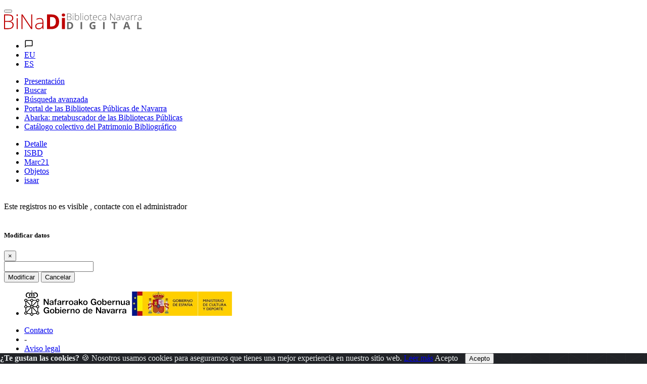

--- FILE ---
content_type: text/html; charset=ISO-8859-1
request_url: https://binadi.navarra.es/opac/ficha.php?informatico=00003025AU
body_size: 52707
content:
<!DOCTYPE html><html xmlns="http://www.w3.org/1999/xhtml" xml:lang="es" lang="es"><head><meta charset="ISO-8859-1"/><title>presentación registro</title><meta name="viewport" content="width=device-width, initial-scale=1, shrink-to-fit=no"><link rel="shortcut icon" href="../_clientes/binadi.navarra.es/imagen/favicon.ico" /><meta content="" name="DC.Publisher" /><meta content="presentación registro" name="title" /><meta property="og:description" content=""/><meta name="description" content="Búsqueda de información" /><meta name="robots" content="index, folow"><meta name="Subject" content="consulta" /><meta name="Subject" content="búsqueda" /><meta name="Subject" content="Archivo digital" /><meta name="Subject" content="Búsqueda de información" /><meta content="2026-01-18 19:0445" name="Date" /><meta content="" name="Identifier" /><meta content="es" name="DC.Language" /><meta name="google-translate-customization" content="3ef04375a5484c12-5934f91d06fcdfa8-g3b107d2636b02fa4-1e" />
	<!--AW: added Google sitelinks search box according to: https://developers.google.com/structured-data/slsb-overview#how_do_you_set_it_up-->
	<script type="application/ld+json">
		{
			"@context":"http://schema.org",
			"@type":"WebSite",
			"url":"https://binadi.navarra.es",
			"potentialAction": {
				"@type":"SearchAction",
				"target":"https://binadi.navarra.es/opac/busca.php?formTipo=0&todos={search_term_string}", 
				"query-input":"required name=search_term_string"
			}
		}
		</script><link href="../scripts/bootstrap/css/bootstrap.css" rel="stylesheet" ><link href="../scripts/bootstrap/css/bootstrap.min.css" rel="stylesheet" ><link href="../scripts/bootstrap/css/bootstrap-grid.css" rel="stylesheet" ><link href="../scripts/bootstrap/css/bootstrap-grid.min.css" rel="stylesheet" ><link href="../scripts/bootstrap/css/bootstrap-reboot.css" rel="stylesheet" ><link href="../scripts/bootstrap/css/bootstrap-reboot.min.css" rel="stylesheet" ><link href="../scripts/bootstrap-select/css/bootstrap-select.css" rel="stylesheet" ><link href="../scripts/bootstrap-select/css/bootstrap-select.min.css" rel="stylesheet" ><link href="../scripts/bootstrap-select/css/bootstrap-select.css.map" rel="stylesheet" ><link href="../estilos/sidebar.css" rel="stylesheet" ><link href="../estilos/mercurio.css" rel="stylesheet" ><link href="../fonts/font-awesome-4.7.0/css/font-awesome.min.css" rel="stylesheet" type="text/css" />
<link href="../estilos/font-oai.css" rel="stylesheet" type="text/css" />

<link href="../_clientes/binadi.navarra.es/estilos/custom-bootstrap.css" rel="stylesheet" type="text/css" />

<link href="../_clientes/binadi.navarra.es/estilos/general.css" rel="stylesheet" type="text/css" />
<SCRIPT  src="../scripts/j102script.js"></SCRIPT><script   src="../scripts/jquery.min.js"></script>  <script >
    $(window).resize(function() {
        posicionarMenu();
    });
        </script>
<script src="../scripts/bootstrap/js/bootstrap.min.js"></script><script src="../scripts/bootstrap/js/bootstrap.bundle.js"></script><script src="../scripts/bootstrap/js/bootstrap.bundle.min.js"></script><script src="../scripts/bootstrap/js/bootstrap.js"></script><script src="../scripts/bootstrap/js/bootstrap-select.min.js"></script><script src="../scripts/bootstrap/js/bootstrap-select.min.js"></script><script  src="../scripts/jquerymultiselect/jquery.scombobox.js"></script><link rel="stylesheet" type="text/css" href="../scripts/jquerymultiselect/jquery.scombobox.css"><link rel="stylesheet" href="../estilos/jquery-ui.css" /><script src="../scripts/jquery-ui.js"></script><script  src="../scripts//jquerydatamatrix/jquery-barcode.js"></script><script>
function cambiarOperador(valor){
    }
</script>
		<script>
		/* <![CDATA[ */
		xajax = {};
		xajax.config = {};
		xajax.config.requestURI = '../gestion/suma1.php';
		xajax.config.statusMessages =  false;
		xajax.config.waitCursor = true;
		xajax.config.version = 'xajax 0.5 Beta 2';
		xajax.config.legacy = false;

function xajax_loguearseTwitter(){return xajax.call("loguearseTwitter", {parameters: arguments});}
function xajax_loguearse(){return xajax.call("loguearse", {parameters: arguments});}
function xajax_loguearsecomun(){return xajax.call("loguearsecomun", {parameters: arguments});}
function xajax_loguearse_siempre(){return xajax.call("loguearse_siempre", {parameters: arguments});}
function xajax_loguearse_siempre_dni(){return xajax.call("loguearse_siempre_dni", {parameters: arguments});}
function xajax_dameMD5(){return xajax.call("dameMD5", {parameters: arguments});}
function xajax_fexist(){return xajax.call("fexist", {parameters: arguments});}
function xajax_fexist_multiple(){return xajax.call("fexist_multiple", {parameters: arguments});}
function xajax_fexist_proyecto(){return xajax.call("fexist_proyecto", {parameters: arguments});}
function xajax_fcombo(){return xajax.call("fcombo", {parameters: arguments});}
function xajax_fcomboXAJAX(){return xajax.call("fcomboXAJAX", {parameters: arguments});}
function xajax_fcombo_mantenimiento(){return xajax.call("fcombo_mantenimiento", {parameters: arguments});}
function xajax_fmulti(){return xajax.call("fmulti", {parameters: arguments});}
function xajax_eliminaregistro(){return xajax.call("eliminaregistro", {parameters: arguments});}
function xajax_eliminaregistrodatos(){return xajax.call("eliminaregistrodatos", {parameters: arguments});}
function xajax_comprobarpk(){return xajax.call("comprobarpk", {parameters: arguments});}
function xajax_buscar(){return xajax.call("buscar", {parameters: arguments});}
function xajax_fcomborelleno(){return xajax.call("fcomborelleno", {parameters: arguments});}
function xajax_campostabla(){return xajax.call("campostabla", {parameters: arguments});}
function xajax_rellenarwherecritabla(){return xajax.call("rellenarwherecritabla", {parameters: arguments});}
function xajax_altausuario(){return xajax.call("altausuario", {parameters: arguments});}
function xajax_altausuariobuena(){return xajax.call("altausuariobuena", {parameters: arguments});}
function xajax_eliminarseleccion_manten(){return xajax.call("eliminarseleccion_manten", {parameters: arguments});}
function xajax_guardaseleccion(){return xajax.call("guardaseleccion", {parameters: arguments});}
function xajax_invertirguardaseleccion(){return xajax.call("invertirguardaseleccion", {parameters: arguments});}
function xajax_guardaseleccion_manten(){return xajax.call("guardaseleccion_manten", {parameters: arguments});}
function xajax_eliminarseleccion_(){return xajax.call("eliminarseleccion_", {parameters: arguments});}
function xajax_eliminarseleccionado(){return xajax.call("eliminarseleccionado", {parameters: arguments});}
function xajax_eliminardesesion(){return xajax.call("eliminardesesion", {parameters: arguments});}
function xajax_imgoai(){return xajax.call("imgoai", {parameters: arguments});}
function xajax_verMasImg(){return xajax.call("verMasImg", {parameters: arguments});}
function xajax_verMenosImg(){return xajax.call("verMenosImg", {parameters: arguments});}
function xajax_anadeperfil(){return xajax.call("anadeperfil", {parameters: arguments});}
function xajax_verseguimiento(){return xajax.call("verseguimiento", {parameters: arguments});}
function xajax_anadepredete(){return xajax.call("anadepredete", {parameters: arguments});}
function xajax_borrapredete(){return xajax.call("borrapredete", {parameters: arguments});}
function xajax_grabacookie(){return xajax.call("grabacookie", {parameters: arguments});}
function xajax_verseg(){return xajax.call("verseg", {parameters: arguments});}
function xajax_ver_usuario(){return xajax.call("ver_usuario", {parameters: arguments});}
function xajax_comprobar_dato(){return xajax.call("comprobar_dato", {parameters: arguments});}
function xajax_cargavalor(){return xajax.call("cargavalor", {parameters: arguments});}
function xajax_verseguimientoportico(){return xajax.call("verseguimientoportico", {parameters: arguments});}
function xajax_horaportico(){return xajax.call("horaportico", {parameters: arguments});}
function xajax_llenasession(){return xajax.call("llenasession", {parameters: arguments});}
function xajax_numLector(){return xajax.call("numLector", {parameters: arguments});}
function xajax_existeDatoXajax(){return xajax.call("existeDatoXajax", {parameters: arguments});}
function xajax_cambiarContrasena(){return xajax.call("cambiarContrasena", {parameters: arguments});}
function xajax_cambiarContrasenaUsuario(){return xajax.call("cambiarContrasenaUsuario", {parameters: arguments});}
function xajax_AddFile(){return xajax.call("AddFile", {parameters: arguments});}
function xajax_dameEmail(){return xajax.call("dameEmail", {parameters: arguments});}
function xajax_rankingpresta(){return xajax.call("rankingpresta", {parameters: arguments});}
function xajax_rankingprestalector(){return xajax.call("rankingprestalector", {parameters: arguments});}
function xajax_listaprestamofechas(){return xajax.call("listaprestamofechas", {parameters: arguments});}
function xajax_insertartabla(){return xajax.call("insertartabla", {parameters: arguments});}
function xajax_actualizarformular(){return xajax.call("actualizarformular", {parameters: arguments});}
function xajax_comprobarcaptcha(){return xajax.call("comprobarcaptcha", {parameters: arguments});}
function xajax_eliminar_inventario(){return xajax.call("eliminar_inventario", {parameters: arguments});}
function xajax_borrarfoto(){return xajax.call("borrarfoto", {parameters: arguments});}
function xajax_eliminarfotogeneral(){return xajax.call("eliminarfotogeneral", {parameters: arguments});}
function xajax_rotarfotogeneral(){return xajax.call("rotarfotogeneral", {parameters: arguments});}
function xajax_rotarfotodesdetabla(){return xajax.call("rotarfotodesdetabla", {parameters: arguments});}
function xajax_dameContador(){return xajax.call("dameContador", {parameters: arguments});}
function xajax_rellenapedido(){return xajax.call("rellenapedido", {parameters: arguments});}
function xajax_busca_registro_europeana(){return xajax.call("busca_registro_europeana", {parameters: arguments});}
function xajax_caratulaGoogleBooks(){return xajax.call("caratulaGoogleBooks", {parameters: arguments});}
function xajax_ejecutasql(){return xajax.call("ejecutasql", {parameters: arguments});}
function xajax_cargaiso2709(){return xajax.call("cargaiso2709", {parameters: arguments});}
function xajax_eliminardemanten(){return xajax.call("eliminardemanten", {parameters: arguments});}
function xajax_unirbusquedas(){return xajax.call("unirbusquedas", {parameters: arguments});}
function xajax_crearbustabla(){return xajax.call("crearbustabla", {parameters: arguments});}
function xajax_datosbustabla(){return xajax.call("datosbustabla", {parameters: arguments});}
function xajax_imgdedisco(){return xajax.call("imgdedisco", {parameters: arguments});}
function xajax_seleccionarportada(){return xajax.call("seleccionarportada", {parameters: arguments});}
function xajax_imgdediscosininfor(){return xajax.call("imgdediscosininfor", {parameters: arguments});}
function xajax_mdatos(){return xajax.call("mdatos", {parameters: arguments});}
function xajax_rellenarBiblioteca(){return xajax.call("rellenarBiblioteca", {parameters: arguments});}
function xajax_rellenarParteServiciosPromotor(){return xajax.call("rellenarParteServiciosPromotor", {parameters: arguments});}
function xajax_rellenarParteServiciosApellidos(){return xajax.call("rellenarParteServiciosApellidos", {parameters: arguments});}
function xajax_rellenarParteServiciosEmpresa(){return xajax.call("rellenarParteServiciosEmpresa", {parameters: arguments});}
function xajax_rellenarParteServiciosProyecto(){return xajax.call("rellenarParteServiciosProyecto", {parameters: arguments});}
function xajax_rellenarCatalogo(){return xajax.call("rellenarCatalogo", {parameters: arguments});}
function xajax_limpiarpromotor(){return xajax.call("limpiarpromotor", {parameters: arguments});}
function xajax_insertaEnlinea(){return xajax.call("insertaEnlinea", {parameters: arguments});}
function xajax_dameDatosGrafica(){return xajax.call("dameDatosGrafica", {parameters: arguments});}
function xajax_modificarAviso(){return xajax.call("modificarAviso", {parameters: arguments});}
function xajax_modificarActivaCliente(){return xajax.call("modificarActivaCliente", {parameters: arguments});}
function xajax_correoreclamacion(){return xajax.call("correoreclamacion", {parameters: arguments});}
function xajax_resetearVista(){return xajax.call("resetearVista", {parameters: arguments});}
function xajax_crearDivApli(){return xajax.call("crearDivApli", {parameters: arguments});}
function xajax_arrastracuadro(){return xajax.call("arrastracuadro", {parameters: arguments});}
function xajax_eliminainfo(){return xajax.call("eliminainfo", {parameters: arguments});}
function xajax_traetitregional(){return xajax.call("traetitregional", {parameters: arguments});}
function xajax_traenom(){return xajax.call("traenom", {parameters: arguments});}
function xajax_traepres(){return xajax.call("traepres", {parameters: arguments});}
function xajax_insertaseguimi(){return xajax.call("insertaseguimi", {parameters: arguments});}
function xajax_grabarfidseguimi(){return xajax.call("grabarfidseguimi", {parameters: arguments});}
function xajax_parserisbn(){return xajax.call("parserisbn", {parameters: arguments});}
function xajax_grabaimagen(){return xajax.call("grabaimagen", {parameters: arguments});}
function xajax_renombrararchivo(){return xajax.call("renombrararchivo", {parameters: arguments});}
function xajax_masivobiblioteca(){return xajax.call("masivobiblioteca", {parameters: arguments});}
function xajax_masivocuadro(){return xajax.call("masivocuadro", {parameters: arguments});}
function xajax_masivoperfilreg(){return xajax.call("masivoperfilreg", {parameters: arguments});}
function xajax_masivomarcarbaja(){return xajax.call("masivomarcarbaja", {parameters: arguments});}
function xajax_ejecutasqlgenerico(){return xajax.call("ejecutasqlgenerico", {parameters: arguments});}
function xajax_ejecutasqlgenericoendiv(){return xajax.call("ejecutasqlgenericoendiv", {parameters: arguments});}
function xajax_insertdatos(){return xajax.call("insertdatos", {parameters: arguments});}
function xajax_imgxajaxslide(){return xajax.call("imgxajaxslide", {parameters: arguments});}
function xajax_imgxajaxslidesinisbn(){return xajax.call("imgxajaxslidesinisbn", {parameters: arguments});}
function xajax_selectexpurtranfe(){return xajax.call("selectexpurtranfe", {parameters: arguments});}
function xajax_asociarbusquedainfor(){return xajax.call("asociarbusquedainfor", {parameters: arguments});}
function xajax_modificacodbusque(){return xajax.call("modificacodbusque", {parameters: arguments});}
function xajax_eliregistrobusquedaexpur(){return xajax.call("eliregistrobusquedaexpur", {parameters: arguments});}
function xajax_buscacount(){return xajax.call("buscacount", {parameters: arguments});}
function xajax_pintacapa(){return xajax.call("pintacapa", {parameters: arguments});}
function xajax_dameautoridad(){return xajax.call("dameautoridad", {parameters: arguments});}
function xajax_creaunaautoridad(){return xajax.call("creaunaautoridad", {parameters: arguments});}
function xajax_renueva(){return xajax.call("renueva", {parameters: arguments});}
function xajax_dameUnDato(){return xajax.call("dameUnDato", {parameters: arguments});}
function xajax_comprobarusersession(){return xajax.call("comprobarusersession", {parameters: arguments});}
function xajax_creargrafica(){return xajax.call("creargrafica", {parameters: arguments});}
function xajax_md5ajax(){return xajax.call("md5ajax", {parameters: arguments});}
function xajax_eliminarReserva(){return xajax.call("eliminarReserva", {parameters: arguments});}
function xajax_comprobarValor(){return xajax.call("comprobarValor", {parameters: arguments});}
function xajax_cambiaetiqueta(){return xajax.call("cambiaetiqueta", {parameters: arguments});}
function xajax_llamafuncion(){return xajax.call("llamafuncion", {parameters: arguments});}
function xajax_comprobarurl(){return xajax.call("comprobarurl", {parameters: arguments});}
function xajax_dameregistrosimple(){return xajax.call("dameregistrosimple", {parameters: arguments});}
function xajax_guardaensession(){return xajax.call("guardaensession", {parameters: arguments});}
function xajax_guardaensessionpreciocompra(){return xajax.call("guardaensessionpreciocompra", {parameters: arguments});}
function xajax_pasaigmemarc(){return xajax.call("pasaigmemarc", {parameters: arguments});}
function xajax_dameunpaginaoai(){return xajax.call("dameunpaginaoai", {parameters: arguments});}
function xajax_leeoseleccionsession(){return xajax.call("leeoseleccionsession", {parameters: arguments});}
function xajax_duplicaElemento(){return xajax.call("duplicaElemento", {parameters: arguments});}
function xajax_borraElemento(){return xajax.call("borraElemento", {parameters: arguments});}
function xajax_editaElemento(){return xajax.call("editaElemento", {parameters: arguments});}
function xajax_insertaElemento(){return xajax.call("insertaElemento", {parameters: arguments});}
function xajax_updatarElemento(){return xajax.call("updatarElemento", {parameters: arguments});}
function xajax_consultaElemento(){return xajax.call("consultaElemento", {parameters: arguments});}
function xajax_leerurl(){return xajax.call("leerurl", {parameters: arguments});}
function xajax_vaciatabla(){return xajax.call("vaciatabla", {parameters: arguments});}
function xajax_pasaibermarc(){return xajax.call("pasaibermarc", {parameters: arguments});}
function xajax_duplicamovperf(){return xajax.call("duplicamovperf", {parameters: arguments});}
function xajax_borramovperf(){return xajax.call("borramovperf", {parameters: arguments});}
function xajax_suma(){return xajax.call("suma", {parameters: arguments});}
function xajax_suma2(){return xajax.call("suma2", {parameters: arguments});}
function xajax_dameregistro(){return xajax.call("dameregistro", {parameters: arguments});}
function xajax_grabadirec(){return xajax.call("grabadirec", {parameters: arguments});}
function xajax_cargadirec(){return xajax.call("cargadirec", {parameters: arguments});}
function xajax_sumaalto(){return xajax.call("sumaalto", {parameters: arguments});}
function xajax_restaalto(){return xajax.call("restaalto", {parameters: arguments});}
function xajax_eliminadatos(){return xajax.call("eliminadatos", {parameters: arguments});}
function xajax_duplicacatalogo(){return xajax.call("duplicacatalogo", {parameters: arguments});}
function xajax_borracatalogo(){return xajax.call("borracatalogo", {parameters: arguments});}
function xajax_creazip(){return xajax.call("creazip", {parameters: arguments});}
function xajax_capturauno(){return xajax.call("capturauno", {parameters: arguments});}
function xajax_eliminabusqueda(){return xajax.call("eliminabusqueda", {parameters: arguments});}
function xajax_refrescabusqueda(){return xajax.call("refrescabusqueda", {parameters: arguments});}
function xajax_modificabusqueda(){return xajax.call("modificabusqueda", {parameters: arguments});}
function xajax_resetearvistas(){return xajax.call("resetearvistas", {parameters: arguments});}
function xajax_reseteartablas(){return xajax.call("reseteartablas", {parameters: arguments});}
function xajax_eliminarbusquedasparasiempre(){return xajax.call("eliminarbusquedasparasiempre", {parameters: arguments});}
function xajax_damecorreos(){return xajax.call("damecorreos", {parameters: arguments});}
function xajax_mandarmail(){return xajax.call("mandarmail", {parameters: arguments});}
function xajax_mandarmailusuario(){return xajax.call("mandarmailusuario", {parameters: arguments});}
function xajax_iniciarcargando(){return xajax.call("iniciarcargando", {parameters: arguments});}
function xajax_iniciarcapa(){return xajax.call("iniciarcapa", {parameters: arguments});}
function xajax_modificadatos(){return xajax.call("modificadatos", {parameters: arguments});}
function xajax_cargarfotosemail(){return xajax.call("cargarfotosemail", {parameters: arguments});}
function xajax_borramoviped(){return xajax.call("borramoviped", {parameters: arguments});}
function xajax_dametitulo(){return xajax.call("dametitulo", {parameters: arguments});}
function xajax_mandarmailunpedido(){return xajax.call("mandarmailunpedido", {parameters: arguments});}
function xajax_mandarmailpedido(){return xajax.call("mandarmailpedido", {parameters: arguments});}
function xajax_grabaruta(){return xajax.call("grabaruta", {parameters: arguments});}
function xajax_borracampo(){return xajax.call("borracampo", {parameters: arguments});}
function xajax_rellenarasignacion(){return xajax.call("rellenarasignacion", {parameters: arguments});}
function xajax_eliminartodasbusquedas(){return xajax.call("eliminartodasbusquedas", {parameters: arguments});}
function xajax_updatenuenlacs(){return xajax.call("updatenuenlacs", {parameters: arguments});}
function xajax_damenuregis(){return xajax.call("damenuregis", {parameters: arguments});}
function xajax_creardependiente(){return xajax.call("creardependiente", {parameters: arguments});}
function xajax_eliminardependiente(){return xajax.call("eliminardependiente", {parameters: arguments});}
function xajax_rellenareserva(){return xajax.call("rellenareserva", {parameters: arguments});}
function xajax_rellenareservasignatura(){return xajax.call("rellenareservasignatura", {parameters: arguments});}
function xajax_rellenareservanuired(){return xajax.call("rellenareservanuired", {parameters: arguments});}
function xajax_rellenareservacoib(){return xajax.call("rellenareservacoib", {parameters: arguments});}
function xajax_cambiomasivoformato(){return xajax.call("cambiomasivoformato", {parameters: arguments});}
function xajax_anadeetiqueta(){return xajax.call("anadeetiqueta", {parameters: arguments});}
function xajax_reemplazavalor(){return xajax.call("reemplazavalor", {parameters: arguments});}
function xajax_cambiaubicacion(){return xajax.call("cambiaubicacion", {parameters: arguments});}
function xajax_cambiacuadro(){return xajax.call("cambiacuadro", {parameters: arguments});}
function xajax_cambiarnumbusq(){return xajax.call("cambiarnumbusq", {parameters: arguments});}
function xajax_expurgarreg(){return xajax.call("expurgarreg", {parameters: arguments});}
function xajax_verseleccionados(){return xajax.call("verseleccionados", {parameters: arguments});}
function xajax_imprimirsession(){return xajax.call("imprimirsession", {parameters: arguments});}
function xajax_borraperusu(){return xajax.call("borraperusu", {parameters: arguments});}
function xajax_seleccionarexcel(){return xajax.call("seleccionarexcel", {parameters: arguments});}
function xajax_leoidentify(){return xajax.call("leoidentify", {parameters: arguments});}
function xajax_datosusuario(){return xajax.call("datosusuario", {parameters: arguments});}
function xajax_crearfiestas(){return xajax.call("crearfiestas", {parameters: arguments});}
function xajax_estadistica(){return xajax.call("estadistica", {parameters: arguments});}
function xajax_sancionarmisfunc(){return xajax.call("sancionarmisfunc", {parameters: arguments});}
function xajax_verlibrospasados(){return xajax.call("verlibrospasados", {parameters: arguments});}
function xajax_mifexist(){return xajax.call("mifexist", {parameters: arguments});}
function xajax_cambiarclave(){return xajax.call("cambiarclave", {parameters: arguments});}
function xajax_cambiarclaveus(){return xajax.call("cambiarclaveus", {parameters: arguments});}
function xajax_eliminacam(){return xajax.call("eliminacam", {parameters: arguments});}
function xajax_reservarpf(){return xajax.call("reservarpf", {parameters: arguments});}
function xajax_traetitgen(){return xajax.call("traetitgen", {parameters: arguments});}
function xajax_traepresgen(){return xajax.call("traepresgen", {parameters: arguments});}
function xajax_traetitsip(){return xajax.call("traetitsip", {parameters: arguments});}
function xajax_traetittrapa(){return xajax.call("traetittrapa", {parameters: arguments});}
function xajax_traetitdonbenito(){return xajax.call("traetitdonbenito", {parameters: arguments});}
function xajax_modificacopias(){return xajax.call("modificacopias", {parameters: arguments});}
function xajax_asociafotoevento(){return xajax.call("asociafotoevento", {parameters: arguments});}
function xajax_copiafotomaton(){return xajax.call("copiafotomaton", {parameters: arguments});}
function xajax_eliminafotomaton(){return xajax.call("eliminafotomaton", {parameters: arguments});}
function xajax_modificarActivaEvento(){return xajax.call("modificarActivaEvento", {parameters: arguments});}
function xajax_cuentaficheros(){return xajax.call("cuentaficheros", {parameters: arguments});}
function xajax_duplicacatalogo2(){return xajax.call("duplicacatalogo2", {parameters: arguments});}
function xajax_incrementapuntero(){return xajax.call("incrementapuntero", {parameters: arguments});}
function xajax_eliminaprograma(){return xajax.call("eliminaprograma", {parameters: arguments});}
function xajax_ajustacontador(){return xajax.call("ajustacontador", {parameters: arguments});}
function xajax_rellenaEmpresaubicada(){return xajax.call("rellenaEmpresaubicada", {parameters: arguments});}
function xajax_insertaempresaubicada(){return xajax.call("insertaempresaubicada", {parameters: arguments});}
function xajax_borrarempubic(){return xajax.call("borrarempubic", {parameters: arguments});}
function xajax_autoorden(){return xajax.call("autoorden", {parameters: arguments});}
function xajax_ultimasnovedades(){return xajax.call("ultimasnovedades", {parameters: arguments});}
function xajax_actcategorias(){return xajax.call("actcategorias", {parameters: arguments});}
function xajax_acumulaensessioncesta(){return xajax.call("acumulaensessioncesta", {parameters: arguments});}
function xajax_comprobarcantidadreservas(){return xajax.call("comprobarcantidadreservas", {parameters: arguments});}
function xajax_comprobarmismareserva(){return xajax.call("comprobarmismareserva", {parameters: arguments});}
function xajax_eliminarfiladatos(){return xajax.call("eliminarfiladatos", {parameters: arguments});}
function xajax_suscritodsi(){return xajax.call("suscritodsi", {parameters: arguments});}
function xajax_comprobarPresReser(){return xajax.call("comprobarPresReser", {parameters: arguments});}
function xajax_buscarnumerolectorvacio(){return xajax.call("buscarnumerolectorvacio", {parameters: arguments});}
function xajax_devolverabsys(){return xajax.call("devolverabsys", {parameters: arguments});}
function xajax_rellena_europeana(){return xajax.call("rellena_europeana", {parameters: arguments});}
function xajax_rellena_ultimos(){return xajax.call("rellena_ultimos", {parameters: arguments});}
function xajax_rellena_ultimosregistros(){return xajax.call("rellena_ultimosregistros", {parameters: arguments});}
		/* ]]> */
		</script>
		<script  src="../scripts/xajax_core.js"></script>
		<script>
		/* <![CDATA[ */
		window.setTimeout(
		 function () {
		  var scriptExists = false;
		  try { if (xajax.isLoaded) scriptExists = true; }
		  catch (e) {}
		  if (!scriptExists) {
		   alert('Error: the xajax Javascript component could not be included. Perhaps the URL is incorrect?\nURL: ../scripts/xajax_core.js');
		  }
		 },
		6000
		);
		/* ]]> */
		</script>
<!-- Global site tag (gtag.js) - Google Analytics -->
<script async src="https://www.googletagmanager.com/gtag/js?id=UA-136685452-1"></script>
<script>
  window.dataLayer = window.dataLayer || [];
  function gtag(){dataLayer.push(arguments);}
  gtag('js', new Date());

  gtag('config', 'UA-136685452-1');
</script>


<style>
	.navbar_principal .nav-link{
		color: #fff !important;
	}
.skipnav { text-align: left; }
  .skipnav a { position: absolute; left: -10000px; width: 1px; height: 1px; overflow: hidden; }
  .skipnav a:focus, .skipnav a:active { position: static; left: 0; width: auto; height: auto; overflow: visible; text-decoration: underline; }
</style>



<div class="header-info ">
	<div class="void"></div>
		<nav class="navbar" role="navigation">
			<div class="navbar-bg container-fluid"></div>
			<div class="container d-block my-3">
			<div class="row">
				<div class="col-xs-4 col-sm-4" style="text-align: left;">
					<button type="button" class="toggle botonMenu collapsed" data-toggle="collapse" data-target="#navbar-collapse-1" aria-expanded="false">
						<span class="icon-bar top-bar"></span>
						<span class="icon-bar middle-bar"></span>
						<span class="icon-bar bottom-bar"></span>
					</button>
				</div>
				<div class="col-xs-4 col-sm-4 text-center">

					
					<a accesskey="i" href="https://binadi.navarra.es/index.php" title="https://binadi.navarra.es/" class=""><svg id="Capa_1" class=""  data-name="Capa 1" xmlns="http://www.w3.org/2000/svg" viewBox="0 0 739.37 86.87" style="height:2rem;"><defs><style>.cls-1{fill:#be0000;}.cls-2{fill:#666;}</style></defs><path class="cls-1" d="M82.69,478.05h21.6q14.59,0,21.44,4.95t6.84,15a16.21,16.21,0,0,1-4.17,11.39q-4.19,4.56-12.2,5.85v.32q9.42,1.4,13.87,6t4.44,12.69q0,10.88-7.22,16.75t-20.47,5.87H82.69Zm5.49,35.07h17.35q11.1,0,16.13-3.69t5-11.56q0-7.86-5.68-11.42t-17-3.56H88.18Zm0,4.84v34h18.53q21.87,0,21.88-17.78,0-16.21-23.06-16.22Z" transform="translate(-82.69 -471.01)"></path><path class="cls-1" d="M149.76,482q0-5.18,3.39-5.17a3,3,0,0,1,2.61,1.34,6.63,6.63,0,0,1,1,3.83,6.75,6.75,0,0,1-1,3.82,3,3,0,0,1-2.61,1.4Q149.76,487.2,149.76,482Zm6.08,74.82h-5.33V498.25h5.33Z" transform="translate(-82.69 -471.01)"></path><path class="cls-1" d="M234.06,556.8h-5.54l-46.66-69.92h-.43q.65,12.5.65,18.86V556.8H176.8V478.05h5.49l46.6,69.81h.33q-.5-9.69-.49-18.42V478.05h5.33Z" transform="translate(-82.69 -471.01)"></path><path class="cls-1" d="M290.57,556.8l-1.34-9.26h-.43a27.92,27.92,0,0,1-9.08,8,24.29,24.29,0,0,1-11,2.34c-5.74,0-10.22-1.47-13.41-4.42s-4.8-7-4.8-12.22a15.09,15.09,0,0,1,7.14-13.31q7.14-4.74,20.66-5l11.15-.32v-3.88q0-8.36-3.39-12.61t-10.94-4.25a36.66,36.66,0,0,0-16.86,4.52l-2-4.63a44.57,44.57,0,0,1,19.07-4.53q9.65,0,14.41,5t4.77,15.63V556.8ZM269,553q9.36,0,14.78-5.36t5.42-14.89V527l-10.24.44q-12.33.59-17.59,3.85t-5.25,10.15c0,3.67,1.12,6.51,3.37,8.54S264.93,553,269,553Z" transform="translate(-82.69 -471.01)"></path><path class="cls-1" d="M378.92,516.67q0,19.46-11.07,29.79t-32,10.34h-22.3V478.05H338.3q19.29,0,29.95,10.18T378.92,516.67Zm-17.35.43q0-25.37-22.41-25.37h-8.88V543h7.16Q361.57,543,361.57,517.1Z" transform="translate(-82.69 -471.01)"></path><path class="cls-1" d="M393.25,481q0-8,8.94-8t8.94,8A7.82,7.82,0,0,1,408.9,487q-2.23,2.13-6.71,2.13Q393.25,489.09,393.25,481Zm17.13,75.79H394V496.58h16.43Z" transform="translate(-82.69 -471.01)"></path><path class="cls-2" d="M454.39,537.58q0,9.51-5.49,14.57t-15.85,5.05H422V518.7h12.25q9.57,0,14.85,5T454.39,537.58Zm-8.6.21q0-12.39-11.11-12.4h-4.4v25.07h3.55Q445.79,550.46,445.79,537.79Z" transform="translate(-82.69 -471.01)"></path><path class="cls-2" d="M494.19,557.2V518.7h8.28v38.5Z" transform="translate(-82.69 -471.01)"></path><path class="cls-2" d="M558.82,535.58h15.49v20a43.34,43.34,0,0,1-7.09,1.7,46.09,46.09,0,0,1-6.79.49q-8.85,0-13.5-5.12t-4.66-14.71q0-9.31,5.41-14.54t15-5.21a29.38,29.38,0,0,1,11.59,2.37l-2.75,6.53a20,20,0,0,0-8.9-2.11A11,11,0,0,0,554,528.5q-3.24,3.56-3.23,9.56,0,6.27,2.6,9.57a9.07,9.07,0,0,0,7.57,3.3,27.18,27.18,0,0,0,5.26-.52v-8h-7.4Z" transform="translate(-82.69 -471.01)"></path><path class="cls-2" d="M615.31,557.2V518.7h8.28v38.5Z" transform="translate(-82.69 -471.01)"></path><path class="cls-2" d="M680.19,557.2h-8.28V525.5h-10.6v-6.8h29.48v6.8h-10.6Z" transform="translate(-82.69 -471.01)"></path><path class="cls-2" d="M752.4,557.2,749.57,548H735.34l-2.83,9.16H723.6l13.77-38.65h10.12l13.83,38.65Zm-4.8-16q-3.93-12.45-4.42-14.09c-.33-1.08-.56-1.94-.71-2.58q-.87,3.38-5,16.67Z" transform="translate(-82.69 -471.01)"></path><path class="cls-2" d="M798,557.2V518.7h8.28v31.76h15.83v6.74Z" transform="translate(-82.69 -471.01)"></path><path class="cls-2" d="M422,473.31h9.79q6.61,0,9.72,2.24a7.85,7.85,0,0,1,3.1,6.79,7.33,7.33,0,0,1-1.89,5.16,9.23,9.23,0,0,1-5.53,2.65v.15c2.84.42,4.94,1.32,6.28,2.7a7.89,7.89,0,0,1,2,5.75,9.22,9.22,0,0,1-3.28,7.59q-3.27,2.66-9.27,2.66H422Zm2.49,15.89h7.86q5,0,7.31-1.67a6,6,0,0,0,2.29-5.24,5.64,5.64,0,0,0-2.58-5.17q-2.58-1.62-7.68-1.62h-7.2Zm0,2.2v15.4h8.4q9.92,0,9.91-8.05,0-7.35-10.45-7.35Z" transform="translate(-82.69 -471.01)"></path><path class="cls-2" d="M452.4,475.09q0-2.34,1.53-2.34a1.37,1.37,0,0,1,1.19.61,3,3,0,0,1,.42,1.73,3.1,3.1,0,0,1-.42,1.73,1.35,1.35,0,0,1-1.19.64Q452.4,477.46,452.4,475.09ZM455.15,509h-2.41V482.46h2.41Z" transform="translate(-82.69 -471.01)"></path><path class="cls-2" d="M475.25,482q5.56,0,8.38,3.5t2.82,10.24q0,6.63-3,10.21a10.23,10.23,0,0,1-8.34,3.59,11,11,0,0,1-5.1-1.17,8.91,8.91,0,0,1-3.59-3.32h-.22l-.69,4H464V471h2.42v9.55c0,1.43,0,2.75-.1,3.95l-.07,2.08h.17a9.64,9.64,0,0,1,3.65-3.52A10.9,10.9,0,0,1,475.25,482Zm-.05,2.2q-4.69,0-6.72,2.68c-1.35,1.79-2,4.75-2,8.86v.42c0,4,.7,6.88,2.11,8.62s3.6,2.61,6.58,2.61a7.53,7.53,0,0,0,6.54-3q2.21-3,2.2-8.65Q483.89,484.15,475.2,484.15Z" transform="translate(-82.69 -471.01)"></path><path class="cls-2" d="M496.22,509H493.8V471h2.42Z" transform="translate(-82.69 -471.01)"></path><path class="cls-2" d="M504.76,475.09c0-1.56.52-2.34,1.54-2.34a1.37,1.37,0,0,1,1.19.61,3,3,0,0,1,.42,1.73,3.1,3.1,0,0,1-.42,1.73,1.35,1.35,0,0,1-1.19.64C505.28,477.46,504.76,476.67,504.76,475.09ZM507.52,509h-2.41V482.46h2.41Z" transform="translate(-82.69 -471.01)"></path><path class="cls-2" d="M538.36,495.69q0,6.49-3.15,10.15a10.89,10.89,0,0,1-8.69,3.65,11.23,11.23,0,0,1-6.16-1.69,10.73,10.73,0,0,1-4.07-4.83,17.48,17.48,0,0,1-1.42-7.28q0-6.48,3.15-10.12a10.87,10.87,0,0,1,8.64-3.62,10.63,10.63,0,0,1,8.58,3.67Q538.36,489.29,538.36,495.69Zm-21,0c0,3.65.8,6.49,2.4,8.54a9.09,9.09,0,0,0,13.6,0c1.61-2.05,2.41-4.89,2.41-8.54s-.81-6.5-2.43-8.52a8.26,8.26,0,0,0-6.82-3,8.14,8.14,0,0,0-6.78,3C518.2,489.17,517.41,492,517.41,495.69Z" transform="translate(-82.69 -471.01)"></path><path class="cls-2" d="M552.71,507.34a18.22,18.22,0,0,0,4-.39v1.95a12.91,12.91,0,0,1-4.06.59q-3.51,0-5.18-1.88t-1.68-5.91V484.56h-3.93v-1.41l3.93-1.1,1.22-6h1.25v6.42h7.79v2.1h-7.79v16.8a7.74,7.74,0,0,0,1.07,4.52A3.92,3.92,0,0,0,552.71,507.34Z" transform="translate(-82.69 -471.01)"></path><path class="cls-2" d="M573.17,509.49q-5.79,0-9-3.57t-3.23-10q0-6.35,3.12-10.17a10.3,10.3,0,0,1,8.42-3.82,9.1,9.1,0,0,1,7.4,3.27q2.71,3.27,2.71,8.89v1.95H563.46q0,5.47,2.55,8.35a9,9,0,0,0,7.16,2.88,21.34,21.34,0,0,0,4-.32,24,24,0,0,0,4.36-1.36v2.19a18.65,18.65,0,0,1-4.15,1.33A22.67,22.67,0,0,1,573.17,509.49Zm-.71-25.39a7.94,7.94,0,0,0-6.15,2.53,11.93,11.93,0,0,0-2.71,7.28H580a11.59,11.59,0,0,0-2-7.21A6.61,6.61,0,0,0,572.46,484.1Z" transform="translate(-82.69 -471.01)"></path><path class="cls-2" d="M600.49,509.49a11.38,11.38,0,0,1-8.91-3.59q-3.23-3.58-3.22-10,0-6.58,3.34-10.27t9.16-3.67a18.37,18.37,0,0,1,6.59,1.2l-.66,2.14a19.44,19.44,0,0,0-6-1.14c-3.26,0-5.72,1-7.4,3s-2.51,4.9-2.51,8.68c0,3.58.83,6.38,2.51,8.41a8.61,8.61,0,0,0,7,3,17.34,17.34,0,0,0,6.72-1.29v2.24A15.26,15.26,0,0,1,600.49,509.49Z" transform="translate(-82.69 -471.01)"></path><path class="cls-2" d="M629.76,509l-.61-4.2H629a12.68,12.68,0,0,1-4.12,3.63,11.06,11.06,0,0,1-5,1.06,8.67,8.67,0,0,1-6.08-2,7.18,7.18,0,0,1-2.17-5.55,6.87,6.87,0,0,1,3.23-6q3.24-2.15,9.37-2.27l5-.14v-1.76a9,9,0,0,0-1.54-5.71q-1.53-1.93-5-1.93a16.51,16.51,0,0,0-7.64,2l-.91-2.1a20.22,20.22,0,0,1,8.64-2.05c2.92,0,5.09.75,6.54,2.27s2.16,3.87,2.16,7.08V509ZM620,507.29a8.45,8.45,0,0,0,9.15-9.18V495.5l-4.64.19c-3.72.18-6.38.77-8,1.75a5,5,0,0,0-2.38,4.6,4.94,4.94,0,0,0,1.53,3.87A6.2,6.2,0,0,0,620,507.29Z" transform="translate(-82.69 -471.01)"></path><path class="cls-2" d="M679.69,509h-2.51L656,477.31h-.19q.28,5.67.29,8.55V509h-2.39V473.31h2.49L677.35,505h.14c-.14-2.93-.22-5.72-.22-8.35V473.31h2.42Z" transform="translate(-82.69 -471.01)"></path><path class="cls-2" d="M705.3,509l-.61-4.2h-.19a12.68,12.68,0,0,1-4.12,3.63,11.09,11.09,0,0,1-5,1.06,8.65,8.65,0,0,1-6.08-2,7.18,7.18,0,0,1-2.17-5.55,6.84,6.84,0,0,1,3.23-6q3.24-2.15,9.36-2.27l5.06-.14v-1.76a9,9,0,0,0-1.54-5.71q-1.54-1.93-5-1.93a16.57,16.57,0,0,0-7.64,2l-.9-2.1a20.15,20.15,0,0,1,8.64-2.05c2.91,0,5.09.75,6.53,2.27s2.16,3.87,2.16,7.08V509Zm-9.76-1.71a8.45,8.45,0,0,0,9.15-9.18V495.5l-4.64.19c-3.73.18-6.38.77-8,1.75a5,5,0,0,0-2.38,4.6,4.94,4.94,0,0,0,1.53,3.87A6.18,6.18,0,0,0,695.54,507.29Z" transform="translate(-82.69 -471.01)"></path><path class="cls-2" d="M721.49,509l-10.26-26.54h2.49l6.86,18a52.94,52.94,0,0,1,2,6.06h.15c.67-2.21,1.35-4.25,2.05-6.1l6.86-18h2.49L723.93,509Z" transform="translate(-82.69 -471.01)"></path><path class="cls-2" d="M754.74,509l-.61-4.2h-.2a12.56,12.56,0,0,1-4.11,3.63,11.09,11.09,0,0,1-5,1.06,8.65,8.65,0,0,1-6.08-2,7.18,7.18,0,0,1-2.17-5.55,6.84,6.84,0,0,1,3.23-6q3.24-2.15,9.36-2.27l5.06-.14v-1.76a9,9,0,0,0-1.54-5.71q-1.55-1.93-5-1.93a16.54,16.54,0,0,0-7.64,2l-.9-2.1a20.15,20.15,0,0,1,8.64-2.05c2.91,0,5.09.75,6.53,2.27s2.16,3.87,2.16,7.08V509ZM745,507.29a8.46,8.46,0,0,0,9.16-9.18V495.5l-4.64.19c-3.73.18-6.38.77-8,1.75a5,5,0,0,0-2.38,4.6,4.94,4.94,0,0,0,1.53,3.87A6.17,6.17,0,0,0,745,507.29Z" transform="translate(-82.69 -471.01)"></path><path class="cls-2" d="M775.56,482a20.6,20.6,0,0,1,3.62.34l-.47,2.32a13.91,13.91,0,0,0-3.44-.41,6.67,6.67,0,0,0-5.56,2.88,11.72,11.72,0,0,0-2.18,7.27V509h-2.41V482.46h2l.24,4.79h.17a11.19,11.19,0,0,1,3.49-4.12A8.19,8.19,0,0,1,775.56,482Z" transform="translate(-82.69 -471.01)"></path><path class="cls-2" d="M795,482a20.6,20.6,0,0,1,3.62.34l-.47,2.32a13.91,13.91,0,0,0-3.44-.41,6.7,6.7,0,0,0-5.57,2.88,11.71,11.71,0,0,0-2.17,7.27V509h-2.42V482.46h2l.25,4.79H787a11.19,11.19,0,0,1,3.49-4.12A8.17,8.17,0,0,1,795,482Z" transform="translate(-82.69 -471.01)"></path><path class="cls-2" d="M820.14,509l-.61-4.2h-.19a12.76,12.76,0,0,1-4.11,3.63,11.13,11.13,0,0,1-5,1.06,8.67,8.67,0,0,1-6.08-2,7.18,7.18,0,0,1-2.17-5.55,6.85,6.85,0,0,1,3.24-6q3.22-2.15,9.36-2.27l5-.14v-1.76a9,9,0,0,0-1.54-5.71q-1.53-1.93-5-1.93a16.51,16.51,0,0,0-7.64,2l-.91-2.1a20.23,20.23,0,0,1,8.65-2.05c2.91,0,5.09.75,6.53,2.27s2.16,3.87,2.16,7.08V509Zm-9.76-1.71a8.45,8.45,0,0,0,9.15-9.18V495.5l-4.63.19c-3.73.18-6.39.77-8,1.75a5,5,0,0,0-2.38,4.6,4.94,4.94,0,0,0,1.53,3.87A6.2,6.2,0,0,0,810.38,507.29Z" transform="translate(-82.69 -471.01)"></path></svg></a>	
				</div>
				
				<div class="col-xs-4 col-sm-4">
											<nav class="container-fluid pt-2 pb-0 pr-2 pl-0 mb-1">
												<ul class="nav justify-content-end">
													
												  <li>
														<a class="nav-link pt-0 pb-0 "  href="../inicio/contacto.php" title="" target="_black" aria-label="">
															<img class="img-responsive" src="../imagen/bocadillo.png" alt="" title="">
														</a>
												</li>
												  

								<li class="nav-item "><a id="EU" name="EU" class=" border-left  nav-link pt-0 pb-0 " target="_self" href="/opac/ficha.php?informatico=00003025AU&idioma=eus">EU</a></li><li class="nav-item "><a  id="Español" name="ES" class="   border-left  nav-link pt-0 pb-0  text-primary" target="_self" href="/opac/ficha.php?informatico=00003025AU&idioma=sp">ES</a></li>									</ul></nav>
				</div>
			</div>

	 <div class="collapse" id="navbar-collapse-1" aria-expanded="false" style="">
		
		<section class="portlet">
			<div class="portlet-content">
					<div class="autofit-float autofit-row portlet-header">  
						<div class="autofit-col autofit-col-end">
							<div class="autofit-section">
								<div class="visible-interaction"></div>				
							</div>
						</div>
					</div>
					
				<div class=" portlet-content-container">
							
				<div class="portlet-body">


				<div class="">

					<div class="journal-content-article "  data-analytics-asset-type="web-content">
							<div class="navbar-menu1">
								<ul role="menu" class="nav navbar-nav menuList">
								<li role="presentation"><a class="" href="../opac/ficha.php?informatico=00025449MO&presenta=web&codopac=OPWEB" title="Presentación"><div class="linkText linkBlack">Presentación<div aria-hidden="true" class="flecha fa fa-long-arrow-right"></div></div></a></li><li class="" role="presentation"><a class="" href="../inicio/proyecto.php"><div class="linkText linkBlack">Buscar<div aria-hidden="true" class="flecha fa fa-long-arrow-right"></div></div></a></li><li class="" role="presentation"><a class="" href="../opac/index.php?codopac=OPAVA"><div class="linkText linkBlack">Búsqueda avanzada<div aria-hidden="true" class="flecha fa fa-long-arrow-right"></div></div></a></li><li class="" role="presentation"><a class="" href="https://www.navarra.es/es/bibliotecas"><div class="linkText linkBlack">Portal de las Bibliotecas Públicas de Navarra<div aria-hidden="true" class="flecha fa fa-long-arrow-right"></div></div></a></li><li class="" role="presentation"><a class="" href="https://abarka.navarra.es/"><div class="linkText linkBlack">Abarka: metabuscador de las Bibliotecas Públicas<div aria-hidden="true" class="flecha fa fa-long-arrow-right"></div></div></a></li><li class="" role="presentation"><a class="" href="https://www.navarra.es/PatrimonioB/"><div class="linkText linkBlack">Catálogo colectivo del Patrimonio Bibliográfico<div aria-hidden="true" class="flecha fa fa-long-arrow-right"></div></div></a></li>										
											
							
								</ul>

							</div>						
					</div>
							

						</div>
					</div>
						
				</div>

			</div>
		</section>
	</div>
		
		</div>
		</nav>
</div>
<script>
    $( ".botonMenu" ).click(function() {
        if(!$(".botonLupa").hasClass("collapsed")){
            $( ".botonLupa" ).click();
        }
    });
    $( ".botonLupa" ).click(function() {
        if(!$(".botonMenu").hasClass("collapsed")){
            $( ".botonMenu" ).click();
        }
    });
</script>                    </div>

<script >var codopac="OPBIN";</script><meta name="viewport" content="width=device-width, minimum-scale=1.0, maximum-scale=1.0" /><link rel= "canonical" href="https://binadi.navarra.es/"/></head><body id="idbody"><div class="skipnav"><a href="#basico">Skip to main content</a></div><script>var dondevoy="../inicio/index.php";</script><script >

var accion1="Entrar";
//var dondevoy="../inicio/proyecto.php";
function hacerBusqueda(){
//	alert(DameObjeto('cajabuscar').value);
//	alert(DameObjeto('nuusuario').value);
	if(DameObjeto('cajabuscar') && DameObjeto('cajabuscar').value!=''){
	  if(DameObjeto('nuusuario')!=null){
 
			}else{
	  document.location.href='../opac/busca.php?buss='+DameObjeto('cajabuscar').value+'&formTipo=0&codopac='+codopac;
			}
	}
}

</script>


<input type="hidden" name='losides' id='losides'  value=''  /><label for="losides" class="d-none"></label><input type="hidden" name='escam' id='escam'  value=''  /><label for="escam" class="d-none"></label><div id="ficha" class="container-fluid mt-3"><div  class="clearfix"></div><div class="row"><div class="col-md-auto col-sm-12"><ul class="nav nav-tabs mb-3"><li class="nav-item"><a href="../opac/ficha.php?informatico=00003025AU&idpag=1319793791&codopac=OPBIN&presenta=mercurio" id="mercurio" class="nav-link" >Detalle</a></li><li class="nav-item"><a href="../opac/ficha.php?informatico=00003025AU&idpag=1319793791&codopac=OPBIN&presenta=bisbd" id="bisbd" class="nav-link" >ISBD</a></li><li class="nav-item"><a href="../opac/ficha.php?informatico=00003025AU&idpag=1319793791&codopac=OPBIN&presenta=marc210" id="marc210" class="nav-link" >Marc21</a></li><li class="nav-item"><a href="../opac/ficha.php?informatico=00003025AU&idpag=1319793791&codopac=OPBIN&presenta=digitaly2p" id="digitaly2p" class="nav-link" >Objetos</a></li><li class="nav-item"><a href="../opac/ficha.php?informatico=00003025AU&idpag=1319793791&codopac=OPBIN&presenta=isaar" id="isaar" class="nav-link" >isaar</a></li></ul></div><div class="col align-self-end"><div class="float-right text-right" id="herramientas" style=""><a rel='nofollow' class='fa fa-download  fa-fw' href='../gestion/descargadoc.php?file=00003025&tipo=descarga' target='_blank' alt='Descarga completa' title='Descarga completa'></a><a rel="nofollow" class="fa fa-search  fa-fw" href="../opac/index.php?codopac=OPBIN&idpag=1319793791"  title="Buscar"></a>&nbsp;&nbsp;
</div></div></div><style>
.literalfichacea
{
 width: 13%;
 font-weight: bold;
 text-align: right;
}
.datosfichacea
{
 width: 80%;
}
</style>
 Este registros no es visible , contacte con el administrador	

</div><div id="herramientasabajo" class="container text-right my-3"><a rel='nofollow' class='fa fa-download  fa-fw' href='../gestion/descargadoc.php?file=00003025&tipo=descarga' target='_blank' alt='Descarga completa' title='Descarga completa'></a><a rel="nofollow" class="fa fa-search  fa-fw" href="../opac/index.php?codopac=OPBIN&idpag=1319793791"  title="Buscar"></a>&nbsp;&nbsp;
<div  class="minimargen"></div></div><div class="modal" id="modalmdatos" tabindex="-1" role="dialog">
  <div class="modal-dialog" role="document">
    <div class="modal-content">
      <div class="modal-header">
        <h5 class="modal-title" id="modaltitle">Modificar datos</h5>
        <button type="button" class="close" data-dismiss="modal" aria-label="Close" onclick="cerrarModal('modalmdatos')">
          <span aria-hidden="true">&times;</span>
        </button>
      </div>
      <div class="modal-body" id="modalbody">
          <input type="text" id="eldato" name="eldato" class="form-control" value="">
      </div>
        <div class="modal-body" id="modalbody2">
            <input type="hidden" id="eliddat" name="eliddat" class="form-control" value="">
      </div>
      <div class="modal-footer">
          <button type="button" class="btn btn-primary" onclick="guardamdatos()">Modificar</button>
        <button type="button" class="btn btn-secondary" data-dismiss="modal" onclick="cerrarModal('modalmdatos')">Cancelar</button>
      </div>
    </div>
  </div>
</div>  
<script>
        
        elboton100="<button onclick='clickChrome()' id='botonclickchrome' class='btn btn-secondary btn-sm' >ver 100 mas</button>";
    //if(/chrom(e|ium)/.test(navigator.userAgent.toLowerCase())){
        //alert('I am chrome');
        $('#idnivelinferior').append(elboton100);
    //}

/*$(window).on("scroll", function() {
    var scrollHeight = $(document).height();
    var scrollPosition = $(window).height() + $(window).scrollTop();
    if ((scrollHeight - scrollPosition) / scrollHeight === 0) {
        //alert("Ha llegado al final de la página");
        xajax_siguientenivelinferior('00003025','OPBIN');
    }
});*/

function clickChrome(){
    xajax_siguientenivelinferior('00003025','OPBIN');
}
function rellenarnivel(xx){
//alert(xx);
xx = replaceAll( xx, '@@@@', '"' );
xx = replaceAll( xx, '####', "'" );

xx = replaceAll( xx, 'btn btn-secondary btn-sm', "d-none" );
xx = replaceAll( xx, 'fa fa-sitemap fa-fw col-1 d-line', "d-none" );


$('#idnivelinferior').append(xx);

//if(/chrom(e|ium)/.test(navigator.userAgent.toLowerCase())){
        //alert('I am chrome');
        var xx1 = xx.trim();
        //alert(xx1.length);
        if(xx1.length>0){
            $('#idnivelinferior').append(elboton100);
        }else{
            //$( ".btn btn-secondary btn-sm" ).addClass("d-none");
            $('#idnivelinferior').append(" FIN ");
            $("button").each(function(){
    //En cada elemento p ponemos el texto de color rojo
                //alert($(this).attr("id"));
                if($(this).attr("id") =='botonclickchrome'){
                    $(this).addClass("d-none");//("color","red");
                }
            });
            //botonclickchrome
        }
        
        //alert(xx)
    //}

}
   
   /*
$(window).bind('scroll', function() {
    nombrecapa='idnivelinferior';
    if ( $("#"+nombrecapa).length > 0 ) {
  // hacer algo aquí si el elemento existe
            //existe la capa ejecuto el codigo
            if($(window).scrollTop() >= $('#'+nombrecapa).offset().top + $('#'+nombrecapa).outerHeight() - window.innerHeight) {
                xajax_siguientenivelinferior('00003025','OPBIN');
            }
        }
    
 
});*/
      

</script>                        

<script>quitarmodoedicion();</script></div><div id="fin" style="height: 0px;" ></div><script> 
    if(DameObjeto('herramientasabajo')){
        if(DameObjeto('navegacionabajo')){
            $('#herramientasabajo').appendTo('.navegacionabajo'); 
        }
    }
//    alert($('#herramientasabajo').html());
//    $('#herramientasabajo').appendTo('.navegacionabajo'); 
</script>



              

        


<div class="p-3 mb-2 text-center">
<footer>
<div class="container">
        <ul class="list-inline image-list">
            <li class="list-inline-item">
			<img class="img-fluid" alt="Gobierno de Navarra" title="Gobierno de Navarra" src="../_clientes/binadi.navarra.es/imagen/lg.navarra.pie.gif">		 <a href="http://www.mcu.es/bibliotecas/index.html" target="_blank">
			<img class="img-fluid" style="height:3rem;" alt="Ministerio de Cultura y Deporte" title="Este proyecto ha recibido una ayuda de la Dirección General del Libro y Fomento de la Lectura del Ministerio de Cultura y Deporte" src="../_clientes/binadi.navarra.es/imagen/m_cultura.jpg"></a>            </li>
        </ul>
        <ul class="list-inline list2">
           
            <li class="list-inline-item hover">
                
                    <a class="custom-text-regular-14-black underline-to-right" href="../inicio/contacto.php">Contacto</a>
            </li>
                        <li class="list-inline-item">
                            -
                        </li>
            <li class="list-inline-item hover">
                    <a onclick="this.target='_blank' " class="custom-text-regular-14-black underline-to-right" title="Aviso legal" class="text-muted" href="https://www.navarra.es/home_es/Aviso/avisoLegal.htm">Aviso legal</a>
            </li>
        </ul>

      
    </div>
    </footer>

</div>

<div class="container-fluid bg-primary text-white">
            <div class="container text-center">
                <p><strong>BiNaDi</strong> - <a class="text-white" target="" href="https://www.navarra.es">navarra.es</a></p>
            </div>
</div><!--ENLACE ALA PARTE SUPERIOR DE LA PÃ?GINA-->

<script src="../scripts/jquery-latest.js"></script><!--jquery PARA DESPLAZAMIENTO SUAVE-->
<script>
$(document).ready(function(){

	$('#ir-arriba').click(function(){
		$('body, html').animate({
			scrollTop: '0px'
		}, 500);
	});

	$(window).scroll(function(){
		if( $(this).scrollTop() > 0 ){
			$('#ir-arriba').slideDown(500);
		} else {
			$('#ir-arriba').slideUp(500);
		}
	});

});
</script>
<div class="fixed-bottom mb-2 mr-2">
    <div class="float-right">
    <a href="#top" id="ir-arriba"><span class="fa fa-angle-double-up" aria-hidden="true"></span>
    </a>
        <!-- 
    <button type="button" class="btn btn-light">
        </button>-->
    </div>
</div>
<!--FIN ENLACE ALA PARTE SUPERIOR DE LA PAGINA-->
</body></html>    <!-- Bootstrap 4.1.1 -->

<link rel="stylesheet" href="../cookies/cookiealert.css">
<!-- START Bootstrap-Cookie-Alert -->
<div class="alert text-center cookiealert" role="alert">
        <b>¿Te gustan las cookies?</b> &#x1F36A; 
    Nosotros usamos cookies para asegurarnos que tienes una mejor experiencia en nuestro sitio web. 
    <a class="" data-toggle="modal" data-target=".bd-example-modal-lg" href="../cookies/mascookies.php" target="_blank">Leer más</a>
				
					

			
	<label for="Acepto" class="d-none">Acepto</label><!--lo ponemos por accesibilidad pero oculto-->
    <input type="button" value="Acepto" type="button" class="btn btn-primary btn-sm acceptcookies" aria-label="Close">
    
</div>
<script src="../cookies/cookiealert.js"></script>

		<div class="modal fade bd-example-modal-lg" tabindex="-1" role="dialog" aria-labelledby="myLargeModalLabel" aria-hidden="true">
							<div class="modal-dialog modal-lg">
									<div class="modal-content">
												<div class="modal-header">
														<h5 class="modal-title" id="exampleModalLabel">Cookies</h5>
														<button type="button" class="close" data-dismiss="modal" aria-label="Close">
																<span aria-hidden="true">&times;</span>
														</button>
												</div>
																				</div>
							</div>
					</div>